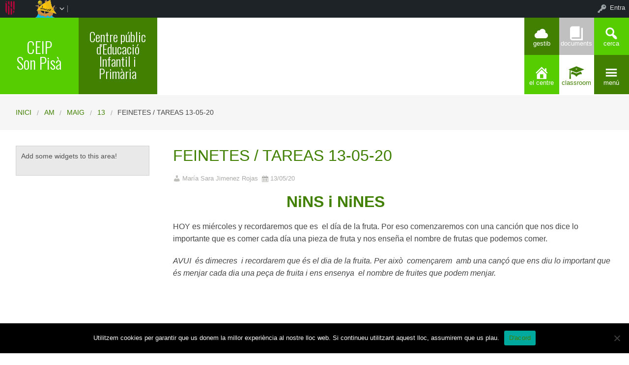

--- FILE ---
content_type: text/html; charset=UTF-8
request_url: https://ceipsonpisa.org/2020/05/13/feinetes-tareas-13-05-20/
body_size: 66741
content:


<!DOCTYPE html>
<!--[if lt IE 7]><html lang="ca" class="no-js lt-ie9 lt-ie8 lt-ie7"><![endif]-->
<!--[if ( IE 7 )&!( IEMobile )]><html lang="ca" class="no-js lt-ie9 lt-ie8"><![endif]-->
<!--[if ( IE 8 )&!( IEMobile )]><html lang="ca" class="no-js lt-ie9"><![endif]-->
<!--[if gt IE 8]><!--> <html lang="ca" class="no-js"><!--<![endif]-->

<head>

    <!-- Add common styles to all themes -->
    <style>

    /* ESTILS WIDGET CALENDAR */
    .widget .simcal-events-dots b{
        color: #418000 !important;
    }

    .widget .simcal-today > div > span.simcal-day-label.simcal-day-number{
        border: 2px solid #418000 !important;
    }
    /* FI ESTILS WIDGET CALENDAR */
</style>
    <style>
    .box-title{
        background-color:#55CD00    }
    .box-description{
        background-color:#418000    }
    #icon-11, #icon-23{
        background-color:#418000    }
    #icon-21, #icon-13{
        background-color:#55CD00    }
    button#icon-22 {
        color:#418000 !important;
    }
    /** 2015.11.13 @nacho: Display correct color for arrows on SideMenuWalker Menu**/
    h1, h2, h3, h4, h5, h6, a, .dropDown.dashicons {
        color: #418000  !important;
	
    }
    #menu-panel {
            border-bottom: 2px solid #418000    }

    .entry-comments,
    .entry-categories>a,
    .entry-tags >a {
        color: #418000  !important;
    }
    .entry-comments:before,
    .entry-categories:before,
    .entry-tags:before{
            color: #418000     }
    .menu-link, .sub-menu-link {
            color: #418000 !important;
    }
    .gce-today span.gce-day-number{
        border: 3px solid #418000!important;
    }
    .gce-widget-grid .gce-calendar th abbr,
    .simcal-week-day {
        color: #418000    }
    .button {
        color: #55CD00 !important;
    }
    .button:hover {
        background-color:#55CD00 !important;
        color:white !important;
    }

    #footer {
        background-color: #418000    }
   
    @media screen and (max-width: 48.063em) {
        #icon-email{
            background-color:#418000;
            opacity: 1;
        }
        #icon-maps{
           background-color:#418000;
            opacity: 0.8;
        }
        #icon-phone{
           background-color:#418000;
            opacity: 0.5;
        }
        #icon-11{
            background-color:#418000;
            opacity: 0.8;
        }
        #icon-12{
           background-color:#418000 !important;
            opacity: 0.5;
        }
        #icon-13{
           background-color:#418000;
            opacity: 1;
        }
        #icon-21{
            background-color:#418000 !important;
            opacity: 0.5;
        }
        #icon-22{
           background-color:#418000 !important;
           opacity: 1;
        }
        button#icon-22{
            color:white !important;
        }
        #icon-23{
           background-color:#418000;
            opacity: 0.8;
        }
    }

        
</style>

    <link href='https://fonts.googleapis.com/css?family=Oswald:400,300' rel='stylesheet' type='text/css'>
    <link href="https://maxcdn.bootstrapcdn.com/font-awesome/4.3.0/css/font-awesome.min.css" rel="stylesheet">

    <style>
#wpadminbar #wp-admin-bar-wccp_free_top_button .ab-icon:before {
	content: "\f160";
	color: #02CA02;
	top: 3px;
}
#wpadminbar #wp-admin-bar-wccp_free_top_button .ab-icon {
	transform: rotate(45deg);
}
</style>
<meta name='robots' content='max-image-preview:large' />
    <meta charset="UTF-8"/>
    <title>FEINETES  /  TAREAS 13-05-20 | CEIP Son Pisà</title>

    <!-- google chrome frame for ie -->
    <meta http-equiv="X-UA-Compatible" content="IE=edge,chrome=1">

    <!-- mobile meta -->
    <meta name="HandheldFriendly" content="True">
    <meta name="MobileOptimized" content="320">
    <meta name="viewport" content="width=device-width, initial-scale=1.0"/>

        <link rel="shortcut icon" href="http://redols.caib.es/c07013401/wp-content/uploads/sites/103/2019/11/logo10renombrada.jpg">
    <link rel="pingback" href="https://ceipsonpisa.org/xmlrpc.php">

    <link rel='dns-prefetch' href='//static.addtoany.com' />
<link rel='dns-prefetch' href='//cdn.datatables.net' />
<link rel='dns-prefetch' href='//s.w.org' />
<link rel="alternate" type="application/rss+xml" title="CEIP Son Pisà &raquo; canal d&#039;informació" href="https://ceipsonpisa.org/feed/" />
<link rel="alternate" type="application/rss+xml" title="CEIP Son Pisà &raquo; Canal dels comentaris" href="https://ceipsonpisa.org/comments/feed/" />
<link rel="alternate" type="application/rss+xml" title="CEIP Son Pisà &raquo; FEINETES  /  TAREAS 13-05-20 Canal dels comentaris" href="https://ceipsonpisa.org/2020/05/13/feinetes-tareas-13-05-20/feed/" />
		<script type="text/javascript">
			window._wpemojiSettings = {"baseUrl":"https:\/\/s.w.org\/images\/core\/emoji\/13.1.0\/72x72\/","ext":".png","svgUrl":"https:\/\/s.w.org\/images\/core\/emoji\/13.1.0\/svg\/","svgExt":".svg","source":{"concatemoji":"https:\/\/ceipsonpisa.org\/wp-includes\/js\/wp-emoji-release.min.js"}};
			!function(e,a,t){var n,r,o,i=a.createElement("canvas"),p=i.getContext&&i.getContext("2d");function s(e,t){var a=String.fromCharCode;p.clearRect(0,0,i.width,i.height),p.fillText(a.apply(this,e),0,0);e=i.toDataURL();return p.clearRect(0,0,i.width,i.height),p.fillText(a.apply(this,t),0,0),e===i.toDataURL()}function c(e){var t=a.createElement("script");t.src=e,t.defer=t.type="text/javascript",a.getElementsByTagName("head")[0].appendChild(t)}for(o=Array("flag","emoji"),t.supports={everything:!0,everythingExceptFlag:!0},r=0;r<o.length;r++)t.supports[o[r]]=function(e){if(!p||!p.fillText)return!1;switch(p.textBaseline="top",p.font="600 32px Arial",e){case"flag":return s([127987,65039,8205,9895,65039],[127987,65039,8203,9895,65039])?!1:!s([55356,56826,55356,56819],[55356,56826,8203,55356,56819])&&!s([55356,57332,56128,56423,56128,56418,56128,56421,56128,56430,56128,56423,56128,56447],[55356,57332,8203,56128,56423,8203,56128,56418,8203,56128,56421,8203,56128,56430,8203,56128,56423,8203,56128,56447]);case"emoji":return!s([10084,65039,8205,55357,56613],[10084,65039,8203,55357,56613])}return!1}(o[r]),t.supports.everything=t.supports.everything&&t.supports[o[r]],"flag"!==o[r]&&(t.supports.everythingExceptFlag=t.supports.everythingExceptFlag&&t.supports[o[r]]);t.supports.everythingExceptFlag=t.supports.everythingExceptFlag&&!t.supports.flag,t.DOMReady=!1,t.readyCallback=function(){t.DOMReady=!0},t.supports.everything||(n=function(){t.readyCallback()},a.addEventListener?(a.addEventListener("DOMContentLoaded",n,!1),e.addEventListener("load",n,!1)):(e.attachEvent("onload",n),a.attachEvent("onreadystatechange",function(){"complete"===a.readyState&&t.readyCallback()})),(n=t.source||{}).concatemoji?c(n.concatemoji):n.wpemoji&&n.twemoji&&(c(n.twemoji),c(n.wpemoji)))}(window,document,window._wpemojiSettings);
		</script>
		<style type="text/css">
img.wp-smiley,
img.emoji {
	display: inline !important;
	border: none !important;
	box-shadow: none !important;
	height: 1em !important;
	width: 1em !important;
	margin: 0 .07em !important;
	vertical-align: -0.1em !important;
	background: none !important;
	padding: 0 !important;
}
</style>
	<link rel='stylesheet' id='common-functions-css'  href='https://ceipsonpisa.org/wp-content/mu-plugins/common/styles/common-functions.css' type='text/css' media='all' />
<link rel='stylesheet' id='cnss_font_awesome_css-css'  href='https://ceipsonpisa.org/wp-content/plugins/easy-social-icons/css/font-awesome/css/all.min.css' type='text/css' media='all' />
<link rel='stylesheet' id='cnss_font_awesome_v4_shims-css'  href='https://ceipsonpisa.org/wp-content/plugins/easy-social-icons/css/font-awesome/css/v4-shims.min.css' type='text/css' media='all' />
<link rel='stylesheet' id='cnss_css-css'  href='https://ceipsonpisa.org/wp-content/plugins/easy-social-icons/css/cnss.css' type='text/css' media='all' />
<link rel='stylesheet' id='dashicons-css'  href='https://ceipsonpisa.org/wp-includes/css/dashicons.min.css' type='text/css' media='all' />
<link rel='stylesheet' id='admin-bar-css'  href='https://ceipsonpisa.org/wp-includes/css/admin-bar.min.css' type='text/css' media='all' />
<link rel='stylesheet' id='normalize-css'  href='https://ceipsonpisa.org/wp-content/themes/reactor/library/css/normalize.css' type='text/css' media='all' />
<link rel='stylesheet' id='foundation-css'  href='https://ceipsonpisa.org/wp-content/themes/reactor/library/css/foundation.min.css' type='text/css' media='all' />
<link rel='stylesheet' id='reactor-css'  href='https://ceipsonpisa.org/wp-content/themes/reactor/library/css/reactor.css' type='text/css' media='all' />
<link rel='stylesheet' id='wp-block-library-css'  href='https://ceipsonpisa.org/wp-includes/css/dist/block-library/style.min.css' type='text/css' media='all' />
<link rel='stylesheet' id='bp-login-form-block-css'  href='https://ceipsonpisa.org/wp-content/plugins/buddypress/bp-core/css/blocks/login-form.min.css' type='text/css' media='all' />
<link rel='stylesheet' id='bp-member-block-css'  href='https://ceipsonpisa.org/wp-content/plugins/buddypress/bp-members/css/blocks/member.min.css' type='text/css' media='all' />
<link rel='stylesheet' id='bp-members-block-css'  href='https://ceipsonpisa.org/wp-content/plugins/buddypress/bp-members/css/blocks/members.min.css' type='text/css' media='all' />
<link rel='stylesheet' id='bp-dynamic-members-block-css'  href='https://ceipsonpisa.org/wp-content/plugins/buddypress/bp-members/css/blocks/dynamic-members.min.css' type='text/css' media='all' />
<link rel='stylesheet' id='bp-latest-activities-block-css'  href='https://ceipsonpisa.org/wp-content/plugins/buddypress/bp-activity/css/blocks/latest-activities.min.css' type='text/css' media='all' />
<link rel='stylesheet' id='bp-recent-posts-block-css'  href='https://ceipsonpisa.org/wp-content/plugins/buddypress/bp-blogs/css/blocks/recent-posts.min.css' type='text/css' media='all' />
<link rel='stylesheet' id='bp-friends-block-css'  href='https://ceipsonpisa.org/wp-content/plugins/buddypress/bp-friends/css/blocks/friends.min.css' type='text/css' media='all' />
<link rel='stylesheet' id='bp-group-block-css'  href='https://ceipsonpisa.org/wp-content/plugins/buddypress/bp-groups/css/blocks/group.min.css' type='text/css' media='all' />
<link rel='stylesheet' id='bp-groups-block-css'  href='https://ceipsonpisa.org/wp-content/plugins/buddypress/bp-groups/css/blocks/groups.min.css' type='text/css' media='all' />
<link rel='stylesheet' id='bp-dynamic-groups-block-css'  href='https://ceipsonpisa.org/wp-content/plugins/buddypress/bp-groups/css/blocks/dynamic-groups.min.css' type='text/css' media='all' />
<link rel='stylesheet' id='bp-sitewide-notices-block-css'  href='https://ceipsonpisa.org/wp-content/plugins/buddypress/bp-messages/css/blocks/sitewide-notices.min.css' type='text/css' media='all' />
<link rel='stylesheet' id='gutenberg-pdfjs-css'  href='https://ceipsonpisa.org/wp-content/plugins/pdfjs-viewer-shortcode/inc/../blocks/dist/style.css' type='text/css' media='all' />
<link rel='stylesheet' id='cookie-notice-front-css'  href='https://ceipsonpisa.org/wp-content/plugins/cookie-notice/css/front.min.css' type='text/css' media='all' />
<link rel='stylesheet' id='email-subscribers-css'  href='https://ceipsonpisa.org/wp-content/plugins/email-subscribers/lite/public/css/email-subscribers-public.css' type='text/css' media='all' />
<link rel='stylesheet' id='style-grup_classe-css'  href='https://ceipsonpisa.org/wp-content/plugins/grup-classe/css/grup_classe.css' type='text/css' media='all' />
<link rel='stylesheet' id='wsl-widget-css'  href='https://ceipsonpisa.org/wp-content/plugins/wordpress-social-login/assets/css/style.css' type='text/css' media='all' />
<link rel='stylesheet' id='bp-admin-bar-css'  href='https://ceipsonpisa.org/wp-content/plugins/buddypress/bp-core/css/admin-bar.min.css' type='text/css' media='all' />
<link rel='stylesheet' id='bp-legacy-css-css'  href='https://ceipsonpisa.org/wp-content/plugins/buddypress/bp-templates/bp-legacy/css/buddypress.min.css' type='text/css' media='screen' />
<link rel='stylesheet' id='widgetopts-styles-css'  href='https://ceipsonpisa.org/wp-content/plugins/widget-options/assets/css/widget-options.css' type='text/css' media='all' />
<link rel='stylesheet' id='parent-style-css'  href='https://ceipsonpisa.org/wp-content/themes/reactor/style.css' type='text/css' media='all' />
<link rel='stylesheet' id='child-style-css'  href='https://ceipsonpisa.org/wp-content/themes/reactor-primaria-1/style.css' type='text/css' media='all' />
<link rel='stylesheet' id='simcal-qtip-css'  href='https://ceipsonpisa.org/wp-content/plugins/google-calendar-events/assets/generated/vendor/jquery.qtip.min.css' type='text/css' media='all' />
<link rel='stylesheet' id='simcal-default-calendar-grid-css'  href='https://ceipsonpisa.org/wp-content/plugins/google-calendar-events/assets/generated/default-calendar-grid.min.css' type='text/css' media='all' />
<link rel='stylesheet' id='simcal-default-calendar-list-css'  href='https://ceipsonpisa.org/wp-content/plugins/google-calendar-events/assets/generated/default-calendar-list.min.css' type='text/css' media='all' />
<link rel='stylesheet' id='addtoany-css'  href='https://ceipsonpisa.org/wp-content/plugins/add-to-any/addtoany.min.css' type='text/css' media='all' />
<link rel='stylesheet' id='authorizer-public-css-css'  href='https://ceipsonpisa.org/wp-content/plugins/authorizer/css/authorizer-public.css' type='text/css' media='all' />
<!--[if lte IE 8]>
<link rel='stylesheet' id='ie8-style-css'  href='https://ceipsonpisa.org/wp-content/themes/reactor/library/css/ie8.css' type='text/css' media='all' />
<![endif]-->
<script type='text/javascript' src='https://ceipsonpisa.org/wp-includes/js/jquery/jquery.min.js' id='jquery-core-js'></script>
<script type='text/javascript' src='https://ceipsonpisa.org/wp-includes/js/jquery/jquery-migrate.min.js' id='jquery-migrate-js'></script>
<script type='text/javascript' src='https://ceipsonpisa.org/wp-content/plugins/easy-social-icons/js/cnss.js' id='cnss_js-js'></script>
<script type='text/javascript' id='addtoany-core-js-before'>
window.a2a_config=window.a2a_config||{};a2a_config.callbacks=[];a2a_config.overlays=[];a2a_config.templates={};a2a_localize = {
	Share: "Comparteix",
	Save: "Desa",
	Subscribe: "Subscriure's",
	Email: "Correu electrònic",
	Bookmark: "Preferit",
	ShowAll: "Mostra tots",
	ShowLess: "Mostra menys",
	FindServices: "Cerca servei(s)",
	FindAnyServiceToAddTo: "Troba instantàniament qualsevol servei per a afegir a",
	PoweredBy: "Potenciat per",
	ShareViaEmail: "Comparteix per correu electrònic",
	SubscribeViaEmail: "Subscriu-me per correu electrònic",
	BookmarkInYourBrowser: "Afegiu l'adreça d'interès al vostre navegador",
	BookmarkInstructions: "Premeu Ctrl+D o \u2318+D per afegir als preferits aquesta pàgina",
	AddToYourFavorites: "Afegiu als vostres favorits",
	SendFromWebOrProgram: "Envia des de qualsevol adreça o programa de correu electrònic",
	EmailProgram: "Programa de correu electrònic",
	More: "Més&#8230;",
	ThanksForSharing: "Gràcies per compartir!",
	ThanksForFollowing: "Gràcies per seguir!"
};
</script>
<script type='text/javascript' defer src='https://static.addtoany.com/menu/page.js' id='addtoany-core-js'></script>
<script type='text/javascript' defer src='https://ceipsonpisa.org/wp-content/plugins/add-to-any/addtoany.min.js' id='addtoany-jquery-js'></script>
<script type='text/javascript' id='cookie-notice-front-js-before'>
var cnArgs = {"ajaxUrl":"https:\/\/ceipsonpisa.org\/wp-admin\/admin-ajax.php","nonce":"a9aa544c76","hideEffect":"fade","position":"bottom","onScroll":false,"onScrollOffset":100,"onClick":false,"cookieName":"cookie_notice_accepted","cookieTime":2592000,"cookieTimeRejected":2592000,"globalCookie":false,"redirection":false,"cache":false,"revokeCookies":false,"revokeCookiesOpt":"automatic"};
</script>
<script type='text/javascript' src='https://ceipsonpisa.org/wp-content/plugins/cookie-notice/js/front.min.js' id='cookie-notice-front-js'></script>
<script type='text/javascript' id='bp-confirm-js-extra'>
/* <![CDATA[ */
var BP_Confirm = {"are_you_sure":"Esteu segurs?"};
/* ]]> */
</script>
<script type='text/javascript' src='https://ceipsonpisa.org/wp-content/plugins/buddypress/bp-core/js/confirm.min.js' id='bp-confirm-js'></script>
<script type='text/javascript' src='https://ceipsonpisa.org/wp-content/plugins/buddypress/bp-core/js/widget-members.min.js' id='bp-widget-members-js'></script>
<script type='text/javascript' src='https://ceipsonpisa.org/wp-content/plugins/buddypress/bp-core/js/jquery-query.min.js' id='bp-jquery-query-js'></script>
<script type='text/javascript' src='https://ceipsonpisa.org/wp-content/plugins/buddypress/bp-core/js/vendor/jquery-cookie.min.js' id='bp-jquery-cookie-js'></script>
<script type='text/javascript' src='https://ceipsonpisa.org/wp-content/plugins/buddypress/bp-core/js/vendor/jquery-scroll-to.min.js' id='bp-jquery-scroll-to-js'></script>
<script type='text/javascript' id='bp-legacy-js-js-extra'>
/* <![CDATA[ */
var BP_DTheme = {"accepted":"Acceptat","close":"Tanca","comments":"comentaris","leave_group_confirm":"Segur que voleu deixar aquest grup?","mark_as_fav":"Preferit","my_favs":"Els meus favorits","rejected":"Rebutjat","remove_fav":"Suprimeix els preferits","show_all":"Mostra-ho tot","show_all_comments":"Mostra tots els comentaris d'aquest fil","show_x_comments":"Mostra tots els comentaris (%d)","unsaved_changes":"El perfil t\u00e9 canvis sense desar. Si deixeu la p\u00e0gina, els canvis es perdran.","view":"Visualitza","store_filter_settings":""};
/* ]]> */
</script>
<script type='text/javascript' src='https://ceipsonpisa.org/wp-content/plugins/buddypress/bp-templates/bp-legacy/js/buddypress.min.js' id='bp-legacy-js-js'></script>
<script type='text/javascript' src='https://ceipsonpisa.org/wp-content/themes/reactor/library/js/vendor/custom.modernizr.js' id='modernizr-js-js'></script>
<script type='text/javascript' src='https://ceipsonpisa.org/wp-content/themes/reactor/library/js/xtec.js' id='xtec-js-js'></script>
<script type='text/javascript' id='auth_public_scripts-js-extra'>
/* <![CDATA[ */
var auth = {"wpLoginUrl":"https:\/\/ceipsonpisa.org\/wp-login.php?redirect_to=%2F2020%2F05%2F13%2Ffeinetes-tareas-13-05-20%2F","publicWarning":"","anonymousNotice":"Notice: You are browsing this site anonymously, and only have access to a portion of its content.","logIn":"Log In"};
/* ]]> */
</script>
<script type='text/javascript' src='https://ceipsonpisa.org/wp-content/plugins/authorizer/js/authorizer-public.js' id='auth_public_scripts-js'></script>
<link rel="https://api.w.org/" href="https://ceipsonpisa.org/wp-json/" /><link rel="alternate" type="application/json" href="https://ceipsonpisa.org/wp-json/wp/v2/posts/7144" /><link rel="canonical" href="https://ceipsonpisa.org/2020/05/13/feinetes-tareas-13-05-20/" />
<link rel='shortlink' href='https://ceipsonpisa.org/?p=7144' />
<link rel="alternate" type="application/json+oembed" href="https://ceipsonpisa.org/wp-json/oembed/1.0/embed?url=https%3A%2F%2Fceipsonpisa.org%2F2020%2F05%2F13%2Ffeinetes-tareas-13-05-20%2F" />
<link rel="alternate" type="text/xml+oembed" href="https://ceipsonpisa.org/wp-json/oembed/1.0/embed?url=https%3A%2F%2Fceipsonpisa.org%2F2020%2F05%2F13%2Ffeinetes-tareas-13-05-20%2F&#038;format=xml" />
		<script type="text/javascript">
			var StrCPVisits_page_data = {
				'abort' : 'false',
				'title' : 'FEINETES / TAREAS 13-05-20',
			};
		</script>
		<script type="text/javascript">
           var ajaxurl = "https://ceipsonpisa.org/wp-admin/admin-ajax.php";
         </script><script id="wpcp_disable_selection" type="text/javascript">
var image_save_msg='You are not allowed to save images!';
	var no_menu_msg='Context Menu disabled!';
	var smessage = "Content is protected !!";

function disableEnterKey(e)
{
	var elemtype = e.target.tagName;
	
	elemtype = elemtype.toUpperCase();
	
	if (elemtype == "TEXT" || elemtype == "TEXTAREA" || elemtype == "INPUT" || elemtype == "PASSWORD" || elemtype == "SELECT" || elemtype == "OPTION" || elemtype == "EMBED")
	{
		elemtype = 'TEXT';
	}
	
	if (e.ctrlKey){
     var key;
     if(window.event)
          key = window.event.keyCode;     //IE
     else
          key = e.which;     //firefox (97)
    //if (key != 17) alert(key);
     if (elemtype!= 'TEXT' && (key == 97 || key == 65 || key == 67 || key == 99 || key == 88 || key == 120 || key == 26 || key == 85  || key == 86 || key == 83 || key == 43 || key == 73))
     {
		if(wccp_free_iscontenteditable(e)) return true;
		show_wpcp_message('You are not allowed to copy content or view source');
		return false;
     }else
     	return true;
     }
}


/*For contenteditable tags*/
function wccp_free_iscontenteditable(e)
{
	var e = e || window.event; // also there is no e.target property in IE. instead IE uses window.event.srcElement
  	
	var target = e.target || e.srcElement;

	var elemtype = e.target.nodeName;
	
	elemtype = elemtype.toUpperCase();
	
	var iscontenteditable = "false";
		
	if(typeof target.getAttribute!="undefined" ) iscontenteditable = target.getAttribute("contenteditable"); // Return true or false as string
	
	var iscontenteditable2 = false;
	
	if(typeof target.isContentEditable!="undefined" ) iscontenteditable2 = target.isContentEditable; // Return true or false as boolean

	if(target.parentElement.isContentEditable) iscontenteditable2 = true;
	
	if (iscontenteditable == "true" || iscontenteditable2 == true)
	{
		if(typeof target.style!="undefined" ) target.style.cursor = "text";
		
		return true;
	}
}

////////////////////////////////////
function disable_copy(e)
{	
	var e = e || window.event; // also there is no e.target property in IE. instead IE uses window.event.srcElement
	
	var elemtype = e.target.tagName;
	
	elemtype = elemtype.toUpperCase();
	
	if (elemtype == "TEXT" || elemtype == "TEXTAREA" || elemtype == "INPUT" || elemtype == "PASSWORD" || elemtype == "SELECT" || elemtype == "OPTION" || elemtype == "EMBED")
	{
		elemtype = 'TEXT';
	}
	
	if(wccp_free_iscontenteditable(e)) return true;
	
	var isSafari = /Safari/.test(navigator.userAgent) && /Apple Computer/.test(navigator.vendor);
	
	var checker_IMG = '';
	if (elemtype == "IMG" && checker_IMG == 'checked' && e.detail >= 2) {show_wpcp_message(alertMsg_IMG);return false;}
	if (elemtype != "TEXT")
	{
		if (smessage !== "" && e.detail == 2)
			show_wpcp_message(smessage);
		
		if (isSafari)
			return true;
		else
			return false;
	}	
}

//////////////////////////////////////////
function disable_copy_ie()
{
	var e = e || window.event;
	var elemtype = window.event.srcElement.nodeName;
	elemtype = elemtype.toUpperCase();
	if(wccp_free_iscontenteditable(e)) return true;
	if (elemtype == "IMG") {show_wpcp_message(alertMsg_IMG);return false;}
	if (elemtype != "TEXT" && elemtype != "TEXTAREA" && elemtype != "INPUT" && elemtype != "PASSWORD" && elemtype != "SELECT" && elemtype != "OPTION" && elemtype != "EMBED")
	{
		return false;
	}
}	
function reEnable()
{
	return true;
}
document.onkeydown = disableEnterKey;
document.onselectstart = disable_copy_ie;
if(navigator.userAgent.indexOf('MSIE')==-1)
{
	document.onmousedown = disable_copy;
	document.onclick = reEnable;
}
function disableSelection(target)
{
    //For IE This code will work
    if (typeof target.onselectstart!="undefined")
    target.onselectstart = disable_copy_ie;
    
    //For Firefox This code will work
    else if (typeof target.style.MozUserSelect!="undefined")
    {target.style.MozUserSelect="none";}
    
    //All other  (ie: Opera) This code will work
    else
    target.onmousedown=function(){return false}
    target.style.cursor = "default";
}
//Calling the JS function directly just after body load
window.onload = function(){disableSelection(document.body);};

//////////////////special for safari Start////////////////
var onlongtouch;
var timer;
var touchduration = 1000; //length of time we want the user to touch before we do something

var elemtype = "";
function touchstart(e) {
	var e = e || window.event;
  // also there is no e.target property in IE.
  // instead IE uses window.event.srcElement
  	var target = e.target || e.srcElement;
	
	elemtype = window.event.srcElement.nodeName;
	
	elemtype = elemtype.toUpperCase();
	
	if(!wccp_pro_is_passive()) e.preventDefault();
	if (!timer) {
		timer = setTimeout(onlongtouch, touchduration);
	}
}

function touchend() {
    //stops short touches from firing the event
    if (timer) {
        clearTimeout(timer);
        timer = null;
    }
	onlongtouch();
}

onlongtouch = function(e) { //this will clear the current selection if anything selected
	
	if (elemtype != "TEXT" && elemtype != "TEXTAREA" && elemtype != "INPUT" && elemtype != "PASSWORD" && elemtype != "SELECT" && elemtype != "EMBED" && elemtype != "OPTION")	
	{
		if (window.getSelection) {
			if (window.getSelection().empty) {  // Chrome
			window.getSelection().empty();
			} else if (window.getSelection().removeAllRanges) {  // Firefox
			window.getSelection().removeAllRanges();
			}
		} else if (document.selection) {  // IE?
			document.selection.empty();
		}
		return false;
	}
};

document.addEventListener("DOMContentLoaded", function(event) { 
    window.addEventListener("touchstart", touchstart, false);
    window.addEventListener("touchend", touchend, false);
});

function wccp_pro_is_passive() {

  var cold = false,
  hike = function() {};

  try {
	  const object1 = {};
  var aid = Object.defineProperty(object1, 'passive', {
  get() {cold = true}
  });
  window.addEventListener('test', hike, aid);
  window.removeEventListener('test', hike, aid);
  } catch (e) {}

  return cold;
}
/*special for safari End*/
</script>
<script id="wpcp_disable_Right_Click" type="text/javascript">
document.ondragstart = function() { return false;}
	function nocontext(e) {
	   return false;
	}
	document.oncontextmenu = nocontext;
</script>
<style>
.unselectable
{
-moz-user-select:none;
-webkit-user-select:none;
cursor: default;
}
html
{
-webkit-touch-callout: none;
-webkit-user-select: none;
-khtml-user-select: none;
-moz-user-select: none;
-ms-user-select: none;
user-select: none;
-webkit-tap-highlight-color: rgba(0,0,0,0);
}
</style>
<script id="wpcp_css_disable_selection" type="text/javascript">
var e = document.getElementsByTagName('body')[0];
if(e)
{
	e.setAttribute('unselectable',"on");
}
</script>

	<script type="text/javascript">var ajaxurl = 'https://ceipsonpisa.org/wp-admin/admin-ajax.php';</script>

<style type="text/css">
		ul.cnss-social-icon li.cn-fa-icon a:hover{opacity: 0.7!important;color:#ffffff!important;}
		</style><style type="text/css" media="print">#wpadminbar { display:none; }</style>
	<style type="text/css" media="screen">
	html { margin-top: 32px !important; }
	* html body { margin-top: 32px !important; }
	@media screen and ( max-width: 782px ) {
		html { margin-top: 46px !important; }
		* html body { margin-top: 46px !important; }
	}
</style>
	
</head>

<body class="bp-legacy post-template-default single single-post postid-7144 single-format-standard admin-bar no-customize-support cookies-not-set unselectable elementor-default elementor-kit-11349 no-js">
        <div id="page" class="hfeed site">
            
        <header id="header" class="site-header" role="banner">
            <div class="row">
                <div class="large-12 small-12 columns">
                    
                    
    <!-- Caixa amb el nom del centre -->
    <div class="hide-for-small large-3 columns">
        <div class="row">
            <div class="box-title large-6 columns">
                <div class="box-content">
                    <div>
                        <a style="font-size:2.5vw"
                           href="https://ceipsonpisa.org">
                            CEIP <br />
Son Pisà                        </a>
                    </div>
                </div>
            </div>
            <!-- Caixa amb la descripció del centre -->
            <div class="box-description large-6 columns">
                <div class="box-content">
                    <div>
                                                    <span style="font-size:2vw">
                        Centre públic d&#039;Educació Infantil i Primària                        </span>
                                            </div>
                </div>
            </div>
        </div>
    </div>

    <div class="box-image hide-for-small large-7 columns">
        <!-- Imatge/Carrusel -->
                        <div class='box-content'>
                    <div class='CoverImage FlexEmbed FlexEmbed--3by1'
                         style="background-image:url(http://ceipsonpisa.org/wp-content/uploads/sites/103/2020/08/logo-ceip-son-pisa.png)">
                    </div>
                </div>
                    </div>

    <!-- Logo i nom per mobils -->
    <div class="small-12 columns box-titlemobile show-for-small">
        <div class="box-titlemobile-inner row">
            <div class="box-titlemobile-logo">
                <img src="http://redols.caib.es/c07013401/wp-content/uploads/sites/103/2019/11/logo10renombrada.jpg">
            </div>
            <div class="box-titlemobile-schoolName">
                <a href="https://ceipsonpisa.org">
                    <span>CEIP Son Pisà</span>
                </a><br>
                                <span id="schoolCity">Palma de Mallorca</span>
            </div>
        </div>
    </div>

    <!-- Graella d'icones -->
    <div id="box-grid" class="box-grid large-2 small-12 columns">
        <div class="box-content-grid row icon-box">
            <div class="topicons large-4 small-4 columns show-for-small">
                                    <button id="icon-email" onclick="window.location.href='mailto:ceipsonpisa@educaib.eu'" class="dashicons dashicons-email">
                                    <span class="text_icon">Correu</span>
                </button>
            </div>

            <div class="topicons large-4 small-4 columns show-for-small">
                                        <button id="icon-maps" title="Mapa" onclick="window.open('https://goo.gl/maps/Rmj2LjHBGwVihsebA','_blank')" class="dashicons dashicons-location-alt">
                                        <span class="text_icon">Mapa</span>
                </button>
            </div>

            <div class="topicons large-4 small-4 columns show-for-small">
                <button id="icon-phone" title="Trucar" onclick="window.location.href='tel:971 73 05 22'" class="dashicons dashicons-phone">
                    <span class="text_icon">971 73 05 22</span>
                </button>
            </div>

            <div class="topicons small-4 large-4 columns"><button id="icon-11" title="Gestib" onclick="window.open('https://www3.caib.es/xestib/', '_blank')" class="dashicons dashicons-cloud" _blank><span style="font-size: 1vw;" class="text_icon">Gestib</span></button></div><div class="topicons small-4 large-4 columns"><button id="icon-12" title="Documents" onclick="window.open('https://ceipsonpisa.org/el-centre/documents-institucionals/', '_self')" class="dashicons dashicons-book" _self><span style="font-size: 1vw;" class="text_icon">Documents</span></button></div>
            <div class="topicons small-4 large-4 columns">
                <button id="icon-13" class="dashicons dashicons-search" title="CERCA" onclick="cerca_toggle();">
                    <span class="text_icon">cerca</span>
                </button>
            </div>

            <div id="search-panel" class="small-12 large-12 columns">
                <form role="search" method="get" class="search-form" action="https://ceipsonpisa.org">
                    <input type="search" class="search-field" placeholder="Cerca i pulsa enter…" value="" name="s" title="Cerca:">
                    <input type="submit" style="position: absolute; left: -9999px; width: 1px; height: 1px;">
                </form>
            </div>

            <div class="topicons small-4 large-4 columns"><button id="icon-21" title="El centre" onclick="window.open('https://ceipsonpisa.org/el-centre/dades-del-centre/', '_self')" class="dashicons dashicons-admin-home" _self><span style="font-size: 1vw;" class="text_icon">El centre</span></button></div><div class="topicons small-4 large-4 columns"><button id="icon-22" title="Classroom" onclick="window.open('https://classroom.google.com', '_blank')" class="dashicons dashicons-welcome-learn-more" _blank><span style="font-size: 1vw;" class="text_icon">Classroom</span></button></div>
            <div class="topicons small-4 large-4 columns">
                <button id="icon-23" class="dashicons dashicons-menu"
                   title="MENU"
                   onclick="menu_toggle();">
                   <span class="text_icon">menú</span>
                </button>
            </div>
        </div>
    </div>

                    
                </div><!-- .columns -->
            </div><!-- .row -->
        </header><!-- #header -->
        
                
        <div id="main" class="wrapper">

	<div id="primary" class="site-content">
    
    	<div id='menu-panel' class='large-12'><ul id="menu-menu-principal" class="menu-principal"><li id="nav-menu-item-551" class="main-menu-item  menu-item-even menu-item-depth-0 menu-item menu-item-type-custom menu-item-object-custom"><a href="http://redols.caib.es/c07013401" class="menu-link main-menu-link">Inici</a></li>
<li id="nav-menu-item-552" class="main-menu-item  menu-item-even menu-item-depth-0 menu-item menu-item-type-post_type menu-item-object-page"><a href="https://ceipsonpisa.org/el-centre/" class="menu-link main-menu-link">El centre</a></li>
<li id="nav-menu-item-12762" class="main-menu-item  menu-item-even menu-item-depth-0 menu-item menu-item-type-post_type menu-item-object-page"><a href="https://ceipsonpisa.org/secretaria-2/" class="menu-link main-menu-link">Secretaria</a></li>
<li id="nav-menu-item-557" class="main-menu-item  menu-item-even menu-item-depth-0 menu-item menu-item-type-post_type menu-item-object-page menu-item-has-children"><a href="https://ceipsonpisa.org/families/" class="menu-link main-menu-link">Famílies</a>
<ul class="sub-menu menu-odd  menu-depth-1">
	<li id="nav-menu-item-15181" class="sub-menu-item  menu-item-odd menu-item-depth-1 menu-item menu-item-type-post_type menu-item-object-post"><a href="https://ceipsonpisa.org/2025/10/27/calendari-escolar-2025-26-2/" class="menu-link sub-menu-link">Calendari escolar 2025-26</a></li>
	<li id="nav-menu-item-15170" class="sub-menu-item  menu-item-odd menu-item-depth-1 menu-item menu-item-type-post_type menu-item-object-page"><a href="https://ceipsonpisa.org/escoleta/" class="menu-link sub-menu-link">Escoleta</a></li>
	<li id="nav-menu-item-13935" class="sub-menu-item  menu-item-odd menu-item-depth-1 menu-item menu-item-type-custom menu-item-object-custom"><a href="https://ceipsonpisa.org/2025/06/24/llibres-i-materials-2025-26/" class="menu-link sub-menu-link">Llibres i material 2025-26</a></li>
	<li id="nav-menu-item-13937" class="sub-menu-item  menu-item-odd menu-item-depth-1 menu-item menu-item-type-custom menu-item-object-custom"><a href="https://ceipsonpisa.org/2023/06/12/programa-de-reutilitzacio-llibres-2023-24/" class="menu-link sub-menu-link">Reutilització llibres 2024-25</a></li>
	<li id="nav-menu-item-13961" class="sub-menu-item  menu-item-odd menu-item-depth-1 menu-item menu-item-type-post_type menu-item-object-page"><a href="https://ceipsonpisa.org/families/ser-veis/" class="menu-link sub-menu-link">Serveis</a></li>
	<li id="nav-menu-item-11287" class="sub-menu-item  menu-item-odd menu-item-depth-1 menu-item menu-item-type-taxonomy menu-item-object-category"><a href="https://ceipsonpisa.org/category/gestib-families/" class="menu-link sub-menu-link">Gestib families</a></li>
	<li id="nav-menu-item-10457" class="sub-menu-item  menu-item-odd menu-item-depth-1 menu-item menu-item-type-post_type menu-item-object-post"><a href="https://ceipsonpisa.org/2020/09/15/oferta-educativa/" class="menu-link sub-menu-link">Oferta educativa</a></li>
</ul>
</li>
<li id="nav-menu-item-13624" class="main-menu-item  menu-item-even menu-item-depth-0 menu-item menu-item-type-post_type menu-item-object-page"><a href="https://ceipsonpisa.org/espai-alumnat/" class="menu-link main-menu-link">Espai alumnat</a></li>
<li id="nav-menu-item-839" class="main-menu-item  menu-item-even menu-item-depth-0 menu-item menu-item-type-post_type menu-item-object-page"><a href="https://ceipsonpisa.org/projectes/" class="menu-link main-menu-link">Projectes</a></li>
<li id="nav-menu-item-12822" class="main-menu-item  menu-item-even menu-item-depth-0 menu-item menu-item-type-post_type menu-item-object-page"><a href="https://ceipsonpisa.org/espai-docent/" class="menu-link main-menu-link">Espai Docent</a></li>
</ul></div>
		<ul class="breadcrumb-trail breadcrumbs"><li class="trail-begin"><a href="https://ceipsonpisa.org" title="CEIP Son Pisà" rel="home">Inici</a></li>
			 <a href="https://ceipsonpisa.org/2020/" title="2020">AM</a>
			 <a href="https://ceipsonpisa.org/2020/05/" title="maig 2020">maig</a>
			 <a href="https://ceipsonpisa.org/2020/05/13/" title="maig 13, 2020">13</a>
			 <li class="trail-end">FEINETES  /  TAREAS 13-05-20</li>
		</ul>    
        <div id="content" role="main">
        	<div class="row">

                <div class="large-9 small-12 push-3 columns">
                
                                
					                    
                                            
					
	<article id="post-7144" class="post-7144 post type-post status-publish format-standard hentry category-4-anys-a category-4-anys-b single">
        <div class="entry-body">

            <header class="entry-header">
            	                    <h1 class="entry-title">FEINETES  /  TAREAS 13-05-20</h1>
<span class='entry-author'><a href='https://ceipsonpisa.org/author/x42995803/'>María Sara Jimenez Rojas</a></span><span class="entry-date">13/05/20&nbsp;&nbsp;</span>            </header><!-- .entry-header -->

                        <div class="entry-content">
                


<h1><img loading="lazy" class="alignnone  wp-image-7152" src="http://ceipsonpisa.org/wp-content/uploads/sites/103/2020/05/unnamed.gif" alt="" width="222" height="147" /> <strong>NiNS i NiNES</strong></h1>
<p>HOY es miércoles y recordaremos que es  el día de la fruta. Por eso comenzaremos con una canción que nos dice lo importante que es comer cada día una pieza de fruta y nos enseña el nombre de frutas que podemos comer.</p>
<p><em>AVUI  és dimecres  i recordarem que és el dia de la fruita. Per això  començarem  amb una cançó que ens diu lo important que és menjar cada dia una peça de fruita i ens ensenya  el nombre de fruites que podem menjar.</em></p>
<p><iframe loading="lazy" width="500" height="375" src="https://www.youtube.com/embed/g-jCX5biUtw?feature=oembed" frameborder="0" allow="accelerometer; autoplay; encrypted-media; gyroscope; picture-in-picture" allowfullscreen></iframe></p>
<p>&#8211; PIDE a tus papás una bolsa y  permiso para coger 6 frutas diferentes que haya en la cocina. Si no tienes tantas diferentes, debes repetir la que quieras de manera que tengas en la bolsa un total de 6 frutas.</p>
<p><em>-DEMANA als teus papàs una bossa i permís per a agafar 6 fruites diferents que hi hagi a la cuina. Si no tens tantes diferents, has de repetir la que vulguis de manera que tenguis a la bossa un total de 6 fruites.</em></p>
<p>-LUEGO en un folio tienes que dibujar todas las que has cogido y colorearlas igual.</p>
<p><em>&#8211; DESPRÉS a un full has de dibuixar totes les que has agafat i pintar-les igual.</em></p>
<p>-PIDE a tus papás que te escriban el nombre de las frutas (CON LETRAS MAYÚSCULAS) y tú debes copiar su nombre debajo de la fruta que has dibujado. Cuando acabes tienes que tener 6 frutas dibujadas y 6 nombres escritos, aunque se repitan ( en el caso de haber repetido una fruta.</p>
<p><em>&#8211; DEMANA als teus papàs que t’escriguin el nom de les fruites  ( AMB LLETRES MAJÚSCULES) i tu has de copiar el seu nom davall de la fruita que has dibuixat. Quan acabis has de  tenir 6 fruites dibuixades i 6 noms escrits, encara que es repeteixin ( en el cas d’haver repetit una fruita).</em></p>
<p> </p>
<p><strong><span style="color: #ff0000">ADIVINANZAS / <em> ENDEVINALLES</em></span></strong></p>
<p>AHORA  te toca jugar a las adivinanzas y hoy serán de frutas. Has de estar muy atento para poder saber el nombre de la fruta.</p>
<p><em>ARA et toca jugar a les endevinalles i avui seran de fruites. Has d&#8217;estar molt atent per poder saber el nom de la fruita.</em></p>
<p><iframe loading="lazy" width="500" height="281" src="https://www.youtube.com/embed/aAAbszXpexQ?feature=oembed" frameborder="0" allow="accelerometer; autoplay; encrypted-media; gyroscope; picture-in-picture" allowfullscreen></iframe></p>
<p>Si quieres seguir adivinando otras frutas clica en la palabra lila de abajo. / Si vols seguir endevinar altres fruites clica a la paraula lila d&#8217;abaix.</p>
<h3 style="text-align: center">  <a href="https://www.youtube.com/watch?v=owiC_XbDx-Q">ADIVINANZAS</a></h3>
<p> </p>
<p><strong><span style="color: #ff0000">PLÁSTICA CON FRUTAS  /<em> PLÀSTICA AMB FRUITES.</em></span></strong></p>
<p><span style="color: #000000">HOY vamos ha dibujar utilizando frutas. Será especial porque la obra que hagas te servirá para que tú y toda tu  familia la podáis comer de postre. Es muy importante que antes de empezar tu dibujo, te laves muy bien las manos porque luego os comeréis el dibujo.</span></p>
<p><em>AVUI anem a dibuixar utilitzant fruites. Serà especial  perquè l’obra que facis te servirà per a que tu i tota la teva família la podeu menjar com a postres. És molt important que abans de començar el teu dibuix, et rentis molt bé les mans perquè després vos menjareu el dibuix.</em></p>
<p>Tienes varias fotos para ver modelos diferentes y poder elegir lo que quieres hacer. Las frutas las podrás variar según las que tengas en casa.</p>
<p><em>Tens vàries fotos per veure models diferents i poder elegir el que vulguis fer . Les fruites les podràs variar segons les que tenguis a casa.</em></p>
<p><img loading="lazy" class="alignnone  wp-image-7161" src="http://ceipsonpisa.org/wp-content/uploads/sites/103/2020/05/cuc-rem-copia.jpg" alt="" width="220" height="223" srcset="https://ceipsonpisa.org/wp-content/uploads/sites/103/2020/05/cuc-rem-copia.jpg 600w, https://ceipsonpisa.org/wp-content/uploads/sites/103/2020/05/cuc-rem-copia-296x300.jpg 296w" sizes="(max-width: 220px) 100vw, 220px" /><img loading="lazy" class="alignnone  wp-image-7162" src="http://ceipsonpisa.org/wp-content/uploads/sites/103/2020/05/mariposa-uva.jpg" alt="" width="219" height="200" srcset="https://ceipsonpisa.org/wp-content/uploads/sites/103/2020/05/mariposa-uva.jpg 564w, https://ceipsonpisa.org/wp-content/uploads/sites/103/2020/05/mariposa-uva-300x274.jpg 300w" sizes="(max-width: 219px) 100vw, 219px" /><img loading="lazy" class="alignnone  wp-image-7167" src="http://ceipsonpisa.org/wp-content/uploads/sites/103/2020/05/araña-manzana.jpg" alt="" width="209" height="209" srcset="https://ceipsonpisa.org/wp-content/uploads/sites/103/2020/05/araña-manzana.jpg 500w, https://ceipsonpisa.org/wp-content/uploads/sites/103/2020/05/araña-manzana-150x150.jpg 150w, https://ceipsonpisa.org/wp-content/uploads/sites/103/2020/05/araña-manzana-300x300.jpg 300w" sizes="(max-width: 209px) 100vw, 209px" /></p>
<p><img loading="lazy" class="alignnone  wp-image-7163" src="http://ceipsonpisa.org/wp-content/uploads/sites/103/2020/05/avión-uva-platano.jpg" alt="" width="229" height="208" /> <img loading="lazy" class="alignnone  wp-image-7164" src="http://ceipsonpisa.org/wp-content/uploads/sites/103/2020/05/palmera-plátano.jpg" alt="" width="174" height="232" srcset="https://ceipsonpisa.org/wp-content/uploads/sites/103/2020/05/palmera-plátano.jpg 240w, https://ceipsonpisa.org/wp-content/uploads/sites/103/2020/05/palmera-plátano-225x300.jpg 225w" sizes="(max-width: 174px) 100vw, 174px" /><img loading="lazy" class="alignnone  wp-image-7165" src="http://ceipsonpisa.org/wp-content/uploads/sites/103/2020/05/coche-platano.jpg" alt="" width="249" height="179" srcset="https://ceipsonpisa.org/wp-content/uploads/sites/103/2020/05/coche-platano.jpg 432w, https://ceipsonpisa.org/wp-content/uploads/sites/103/2020/05/coche-platano-300x216.jpg 300w" sizes="(max-width: 249px) 100vw, 249px" /></p>
<p> </p>
<p>¿Te ha gustado dibujar utilizando frutas?      ¿Y poder comerte tu dibujo?</p>
<p><em>T’ha agradat dibuixar utilitzant fruites?   I poder menjar-te el teu dibuix?   </em></p>
<p>Me gustaría que me mandases la foto de lo que has hecho. / <em>M’agradaria que m’enviassis la foto del que has fet.</em> / </p>
<p> </p>
<h1><img loading="lazy" class="alignnone  wp-image-7169" src="http://ceipsonpisa.org/wp-content/uploads/sites/103/2020/05/z.gif" alt="" width="173" height="144" /><span style="color: #ff0000">DE SARA i ROSA</span></h1>
<div class="addtoany_share_save_container addtoany_content addtoany_content_bottom"><div class="a2a_kit a2a_kit_size_32 addtoany_list" data-a2a-url="https://ceipsonpisa.org/2020/05/13/feinetes-tareas-13-05-20/" data-a2a-title="FEINETES  /  TAREAS 13-05-20"><a class="a2a_button_facebook" href="https://www.addtoany.com/add_to/facebook?linkurl=https%3A%2F%2Fceipsonpisa.org%2F2020%2F05%2F13%2Ffeinetes-tareas-13-05-20%2F&amp;linkname=FEINETES%20%20%2F%20%20TAREAS%2013-05-20" title="Facebook" rel="nofollow noopener" target="_blank"></a><a class="a2a_button_mastodon" href="https://www.addtoany.com/add_to/mastodon?linkurl=https%3A%2F%2Fceipsonpisa.org%2F2020%2F05%2F13%2Ffeinetes-tareas-13-05-20%2F&amp;linkname=FEINETES%20%20%2F%20%20TAREAS%2013-05-20" title="Mastodon" rel="nofollow noopener" target="_blank"></a><a class="a2a_button_email" href="https://www.addtoany.com/add_to/email?linkurl=https%3A%2F%2Fceipsonpisa.org%2F2020%2F05%2F13%2Ffeinetes-tareas-13-05-20%2F&amp;linkname=FEINETES%20%20%2F%20%20TAREAS%2013-05-20" title="Email" rel="nofollow noopener" target="_blank"></a><a class="a2a_dd addtoany_share_save addtoany_share" href="https://www.addtoany.com/share"></a></div></div>                            </div><!-- .entry-content -->
            
            <footer class="entry-footer">
            	<span class="entry-categories"><a href="https://ceipsonpisa.org/category/4-anys-a/" title="View all posts in 5 anys A">5 anys A</a>, <a href="https://ceipsonpisa.org/category/4-anys-b/" title="View all posts in 5 anys B">5 anys B</a></span> <a href="https://ceipsonpisa.org/2020/05/13/feinetes-tareas-13-05-20/#respond"><span class="entry-comments">0</span></a>            </footer><!-- .entry-footer -->
        </div><!-- .entry-body -->
	</article><!-- #post -->                    
                    

<div id="comments" class="comments-area">

	    
        <div id="respond-form">
		<div id="cancel-comment-reply">
			<p class="small">
				<a rel="nofollow" id="cancel-comment-reply-link" href="/2020/05/13/feinetes-tareas-13-05-20/#respond" style="display:none;">Feu clic aquí per cancel·lar la resposta.</a>			</p>
		</div>
      
			<div id="respond" class="comment-respond">
		<h3 id="reply-title" class="comment-reply-title">Deixa un comentari <small><a rel="nofollow" id="cancel-comment-reply-link" href="/2020/05/13/feinetes-tareas-13-05-20/#respond" style="display:none;">Cancel·la les respostes</a></small></h3><form action="https://ceipsonpisa.org/wp-comments-post.php" method="post" id="commentform" class="comment-form">
<!--
	wsl_render_auth_widget
	WordPress Social Login 3.0.3.
	http://wordpress.org/plugins/wordpress-social-login/
-->

<div class="wp-social-login-widget">

	<div class="wp-social-login-connect-with"></div>

	<div class="wp-social-login-provider-list">
		<p style="background-color: #FFFFE0;border:1px solid #E6DB55;padding:5px;">
			<strong>WordPress Social Login is not configured yet</strong>.<br />Please navigate to <strong>Settings &gt; WP Social Login</strong> to configure this plugin.<br />For more information, refer to the <a rel="nofollow" href="http://miled.github.io/wordpress-social-login">online user guide</a>..
		</p>
		<style>#wp-social-login-connect-with{display:none;}</style>

	</div>

	<div class="wp-social-login-widget-clearing"></div>

</div>

<!-- wsl_render_auth_widget -->

<p class="comment-notes"><span id="email-notes">L'adreça electrònica no es publicarà.</span> Els camps necessaris estan marcats amb <span class="required">*</span></p><div class="row"><p class="comment-form-comment twelve columns"><textarea name="comment" id="comment" placeholder="El vostre comentari aquí..." rows="8" tabindex="4"></textarea></p><div class="alert info"><p id="allowed_tags" class="form-allowed-tags small twelve columns"><strong>XHTML: </strong>Trieu una d'aquestes etiquetes <code>&lt;a href=&quot;&quot; title=&quot;&quot;&gt; &lt;abbr title=&quot;&quot;&gt; &lt;acronym title=&quot;&quot;&gt; &lt;b&gt; &lt;blockquote cite=&quot;&quot;&gt; &lt;cite&gt; &lt;code&gt; &lt;del datetime=&quot;&quot;&gt; &lt;em&gt; &lt;i&gt; &lt;q cite=&quot;&quot;&gt; &lt;s&gt; &lt;strike&gt; &lt;strong&gt; </code></p></div></div><div class="row"><p class="comment-form-author six columns"><label for="author">Nom ( obligatori )</label> <input id="author" name="author" type="text" value="" placeholder="El vostre nom*" tabindex="1" aria-required='true' /></p>
<p class="comment-form-email six columns"><label for="email">Correu electrònic ( obligatori )</label> <input id="email" name="email" type="text" value="" placeholder="El vostre correu electrònic*" tabindex="2" aria-required='true' /></p>
<p class="comment-form-url six columns end"><label for="url">La vostra pàgina web </label><input id="url" name="url" type="text" value="" placeholder="URL " tabindex="3" /></p></div>
<p class="form-submit"><input name="submit" type="submit" id="submit" class="button" value="Envia" /> <input type='hidden' name='comment_post_ID' value='7144' id='comment_post_ID' />
<input type='hidden' name='comment_parent' id='comment_parent' value='0' />
</p></form>	</div><!-- #respond -->
	            
    </div>
    </div><!-- end #comments -->
        
                                        
                                
                </div><!-- .columns -->

                	    
        
        <div id="sidebar" class="sidebar large-3 small-12 pull-9 columns" role="complementary">
            <div class="alert-box secondary"><p>Add some widgets to this area!</p></div>
        </div><!-- #sidebar --> 
        
        
    
        
    
            </div><!-- .row -->
        </div><!-- #content -->
        
                
	</div><!-- #primary -->

                
        <footer id="footer" class="site-footer" role="contentinfo">
        
        		<div class="row">
		<div class="large-12 small-12 columns">
			<div class="inner-footer">
				
		            <div class="row">
                <div class="large-12 small-12 columns">
                    <div id="sidebar-footer" class="sidebar" role="complementary">
                      <div id="socialmedia_widget-5" class="widget top-bar-widget large-6 columns widget_socialmedia_widget"><h4 class="widget-title">Segueix-nos!</h4><a class="fa fa-instagram fa-3x" href="https://www.instagram.com/ceipsonpisa/" title="Instagram" target="_blank"></a><a class="fa fa-comments fa-3x" href="http://redols.caib.es/c07013401/activitat" title="Xarxa Nodes" target="_blank"></a></div><div id="logo_centre_widget-7" class="widget top-bar-widget large-6 columns widget_logo_centre_widget">        <div class="targeta_id_centre row">
                            <div class="large-6 small-12 columns logo_inline hide-for-small"> 
                    <img id="logo_entity" src="http://redols.caib.es/c07013401/wp-content/uploads/sites/103/2019/11/logo10renombrada.jpg">					
                </div> 
            
                    <div class="large-6 small-12 columns addr-centre ">
                <div class="vcard">
                    <span id="tar-nomCentre">CEIP SON PISÀ</span>
                    <div class="adr">
                        <span class="street-address">c/ Felix Escobar 3</span><br>
                        <span class="postal-code">07013</span> 
                        <span class="locality">Palma de Mallorca</span>  
                        <span class="region" title="Catalunya">Catalunya</span>
                        <span class="country-name">Espanya</span>
                        <div class="tel">
                            <span>971 73 05 22</span>
                        </div>
                                                            <a id="tar-mapa" target="_blank" href="https://goo.gl/maps/Rmj2LjHBGwVihsebA">mapa</a>
                                                                                    <span class="pipe" >|</span>
                                                            <a id="tar-contacte" href="mailto:ceipsonpisa@educaib.eu">contacte</a>
                                            </div>		 
                </div>	
            </div>		 
        </div>
        </div>                            </div><!-- #sidebar-footer -->
                </div><!--.columns -->   
            </div><!-- .row -->
		       
				</div><!-- .inner-footer -->
			</div><!-- .columns -->
	</div><!-- .row -->
    

    <div class="site-info">
        <div class="row">
            <div class="large-12 small-12 columns">
                <div style="text-align:center" id="colophon">
                    <p> <a target="_blank" href="https://www.caib.es/webgoib/av%C3%ADs-legal/">Avís legal</a> |
                    <a target="_blank" href="https://ibtic.caib.es/avaries/web-centre-redols/guia-rapida-redols/">Sobre el web</a> |
                    <span class="copyright">&copy;2026  Govern de les  Illes Balears | </span>
                    <span class="site-source">Fet amb <a href=http://wordpress.org/>WordPress</a></span></p>
                </div><!-- #colophon -->
            </div><!-- .columns -->
        </div><!-- .row -->
    </div><!-- #site-info -->

        
        
        </footer><!-- #footer -->
        <div id='info-footer-mediaprint'>CEIP SON PISÀ | https://ceipsonpisa.org</div>        
    </div><!-- #main -->
</div><!-- #page -->

			<script>
				// Used by Gallery Custom Links to handle tenacious Lightboxes
				jQuery(document).ready(function () {

					function mgclInit() {
						if (jQuery.fn.off) {
							jQuery('.no-lightbox, .no-lightbox img').off('click'); // jQuery 1.7+
						}
						else {
							jQuery('.no-lightbox, .no-lightbox img').unbind('click'); // < jQuery 1.7
						}
						jQuery('a.no-lightbox').click(mgclOnClick);

						if (jQuery.fn.off) {
							jQuery('a.set-target').off('click'); // jQuery 1.7+
						}
						else {
							jQuery('a.set-target').unbind('click'); // < jQuery 1.7
						}
						jQuery('a.set-target').click(mgclOnClick);
					}

					function mgclOnClick() {
						if (!this.target || this.target == '' || this.target == '_self')
							window.location = this.href;
						else
							window.open(this.href,this.target);
						return false;
					}

					// From WP Gallery Custom Links
					// Reduce the number of  conflicting lightboxes
					function mgclAddLoadEvent(func) {
						var oldOnload = window.onload;
						if (typeof window.onload != 'function') {
							window.onload = func;
						} else {
							window.onload = function() {
								oldOnload();
								func();
							}
						}
					}

					mgclAddLoadEvent(mgclInit);
					mgclInit();

				});
			</script>
			<div id="wpcp-error-message" class="msgmsg-box-wpcp hideme"><span>error: </span>Content is protected !!</div>
	<script>
	var timeout_result;
	function show_wpcp_message(smessage)
	{
		if (smessage !== "")
			{
			var smessage_text = '<span>Alert: </span>'+smessage;
			document.getElementById("wpcp-error-message").innerHTML = smessage_text;
			document.getElementById("wpcp-error-message").className = "msgmsg-box-wpcp warning-wpcp showme";
			clearTimeout(timeout_result);
			timeout_result = setTimeout(hide_message, 3000);
			}
	}
	function hide_message()
	{
		document.getElementById("wpcp-error-message").className = "msgmsg-box-wpcp warning-wpcp hideme";
	}
	</script>
		<style>
	@media print {
	body * {display: none !important;}
		body:after {
		content: "You are not allowed to print preview this page, Thank you"; }
	}
	</style>
		<style type="text/css">
	#wpcp-error-message {
	    direction: ltr;
	    text-align: center;
	    transition: opacity 900ms ease 0s;
	    z-index: 99999999;
	}
	.hideme {
    	opacity:0;
    	visibility: hidden;
	}
	.showme {
    	opacity:1;
    	visibility: visible;
	}
	.msgmsg-box-wpcp {
		border:1px solid #f5aca6;
		border-radius: 10px;
		color: #555;
		font-family: Tahoma;
		font-size: 11px;
		margin: 10px;
		padding: 10px 36px;
		position: fixed;
		width: 255px;
		top: 50%;
  		left: 50%;
  		margin-top: -10px;
  		margin-left: -130px;
  		-webkit-box-shadow: 0px 0px 34px 2px rgba(242,191,191,1);
		-moz-box-shadow: 0px 0px 34px 2px rgba(242,191,191,1);
		box-shadow: 0px 0px 34px 2px rgba(242,191,191,1);
	}
	.msgmsg-box-wpcp span {
		font-weight:bold;
		text-transform:uppercase;
	}
		.warning-wpcp {
		background:#ffecec url('https://ceipsonpisa.org/wp-content/plugins/wp-content-copy-protector/images/warning.png') no-repeat 10px 50%;
	}
    </style>
<script type='text/javascript' src='https://ceipsonpisa.org/wp-includes/js/jquery/ui/core.min.js' id='jquery-ui-core-js'></script>
<script type='text/javascript' src='https://ceipsonpisa.org/wp-includes/js/jquery/ui/mouse.min.js' id='jquery-ui-mouse-js'></script>
<script type='text/javascript' src='https://ceipsonpisa.org/wp-includes/js/jquery/ui/sortable.min.js' id='jquery-ui-sortable-js'></script>
<script type='text/javascript' src='https://ceipsonpisa.org/wp-includes/js/hoverintent-js.min.js' id='hoverintent-js-js'></script>
<script type='text/javascript' src='https://ceipsonpisa.org/wp-includes/js/admin-bar.min.js' id='admin-bar-js'></script>
<script type='text/javascript' id='email-subscribers-js-extra'>
/* <![CDATA[ */
var es_data = {"messages":{"es_empty_email_notice":"Please enter email address","es_rate_limit_notice":"You need to wait for some time before subscribing again","es_single_optin_success_message":"Successfully Subscribed.","es_email_exists_notice":"Email Address already exists!","es_unexpected_error_notice":"Oops.. Unexpected error occurred.","es_invalid_email_notice":"Invalid email address","es_try_later_notice":"Please try after some time"},"es_ajax_url":"https:\/\/ceipsonpisa.org\/wp-admin\/admin-ajax.php"};
/* ]]> */
</script>
<script type='text/javascript' src='https://ceipsonpisa.org/wp-content/plugins/email-subscribers/lite/public/js/email-subscribers-public.js' id='email-subscribers-js'></script>
<script type='text/javascript' id='StrCPVisits_js_frontend-js-extra'>
/* <![CDATA[ */
var STR_CPVISITS = {"security":"154fbe69f8","ajax_url":"https:\/\/ceipsonpisa.org\/wp-admin\/admin-ajax.php","text_page_name":"PAGE NAME","text_cannot_access_page_name":"Cannot access page name - try to flush server cache...","text_message":"MESSAGE","text_total_page_visits":"TOTAL PAGE VISITS","text_total_website_visits":"TOTAL WEBSITE VISITS"};
/* ]]> */
</script>
<script type='text/javascript' src='https://ceipsonpisa.org/wp-content/plugins/page-visits-counter-lite/assets/frontend/page-visits-counter-lite-ajax.js' id='StrCPVisits_js_frontend-js'></script>
<script type='text/javascript' src='//cdn.datatables.net/1.10.16/js/jquery.dataTables.min.js' id='datatable-js-js'></script>
<script type='text/javascript' src='https://ceipsonpisa.org/wp-includes/js/comment-reply.min.js' id='comment-reply-js'></script>
<script type='text/javascript' src='https://ceipsonpisa.org/wp-content/themes/reactor/library/js/foundation.min.js' id='foundation-js-js'></script>
<script type='text/javascript' src='https://ceipsonpisa.org/wp-content/themes/reactor/library/js/mixitup.min.js' id='mixitup-js-js'></script>
<script type='text/javascript' src='https://ceipsonpisa.org/wp-content/themes/reactor/library/js/reactor.js' id='reactor-js-js'></script>
<script type='text/javascript' src='https://ceipsonpisa.org/wp-content/plugins/google-calendar-events/assets/generated/vendor/jquery.qtip.min.js' id='simcal-qtip-js'></script>
<script type='text/javascript' id='simcal-default-calendar-js-extra'>
/* <![CDATA[ */
var simcal_default_calendar = {"ajax_url":"\/wp-admin\/admin-ajax.php","nonce":"6284e3511c","locale":"ca","text_dir":"ltr","months":{"full":["gener","febrer","mar\u00e7","abril","maig","juny","juliol","agost","setembre","octubre","novembre","desembre"],"short":["gen.","febr.","mar\u00e7","abr.","maig","juny","jul.","ag.","set.","oct.","nov.","des."]},"days":{"full":["Diumenge","Dilluns","Dimarts","Dimecres","Dijous","Divendres","Dissabte"],"short":["Dg","Dl","Dt","Dc","Dj","Dv","Ds"]},"meridiem":{"AM":"AM","am":"am","PM":"PM","pm":"pm"}};
/* ]]> */
</script>
<script type='text/javascript' src='https://ceipsonpisa.org/wp-content/plugins/google-calendar-events/assets/generated/default-calendar.min.js' id='simcal-default-calendar-js'></script>
<script type='text/javascript' src='https://ceipsonpisa.org/wp-content/plugins/google-calendar-events/assets/generated/vendor/imagesloaded.pkgd.min.js' id='simplecalendar-imagesloaded-js'></script>
<script type='text/javascript' src='https://ceipsonpisa.org/wp-includes/js/wp-embed.min.js' id='wp-embed-js'></script>
		<div id="wpadminbar" class="nojq nojs">
							<a class="screen-reader-shortcut" href="#wp-toolbar" tabindex="1">Aneu a la barra d'eines</a>
						<div class="quicklinks" id="wp-toolbar" role="navigation" aria-label="Barra d&#039;eines">
				<ul id='wp-admin-bar-root-default' class="ab-top-menu"><li id='wp-admin-bar-gencat'><a class='ab-item' href='http://www.caib.es/govern/organigrama/area.do?coduo=7'><img title="Conselleria d'Educació i Formació Professional" src="https://ceipsonpisa.org/wp-content/themes/reactor/custom-tac/imatges/LGovern.png"></a></li><li id='wp-admin-bar-recursosXTEC' class="menupop"><div class="ab-item ab-empty-item" aria-haspopup="true"><img src="https://ceipsonpisa.org/wp-content/themes/reactor/custom-tac/imatges/Ieduca.png"></div><div class="ab-sub-wrapper"><ul id='wp-admin-bar-recursosXTEC-default' class="ab-submenu"><li id='wp-admin-bar-sinapsi'><a class='ab-item' href='http://coordinaciotic.ieduca.caib.es/'>CoordinacioTIC</a></li><li id='wp-admin-bar-gestib'><a class='ab-item' href='https://www3.caib.es/xestib/'>GestIB</a></li><li id='wp-admin-bar-portal'><a class='ab-item' href='https://www.caib.es/pfunciona/'>Portal del Personal</a></li><li id='wp-admin-bar-merli'><a class='ab-item' href='http://www.caib.es/sites/fp/ca/portada-77258/?campa=yes'>Formacio Professional</a></li><li id='wp-admin-bar-jclic'><a class='ab-item' href='https://www.caib.es/sites/convivexit/ca/convivencia/'>Convivexit</a></li><li id='wp-admin-bar-linkat'><a class='ab-item' href='http://www.consellescolarib.es'>Consell Escolar</a></li><li id='wp-admin-bar-odissea'><a class='ab-item' href='http://www.caib.es/sites/inspeccioeducativa/ca/pagina_dinici-41838/?campa=yes'>Inspeccio Educativa</a></li><li id='wp-admin-bar-agora'><a class='ab-item' href='https://iaqse.caib.es/'>IAQSE</a></li><li id='wp-admin-bar-edu365'><a class='ab-item' href='http://www.caib.es/sites/iqpib/ca/inici/?campa=yes'>IQPIB</a></li><li id='wp-admin-bar-edu3'><a class='ab-item' href='http://www.caib.es/sites/rumi/ca/presentacio_i_objectius-29905/?campa=yes'>RUMI</a></li><li id='wp-admin-bar-alexandria'><a class='ab-item' href='http://http//irie.uib.cat/'>IRIE</a></li><li id='wp-admin-bar-arc'><a class='ab-item' href='http://www.uib.cat'>UIB</a></li></ul></div></li><li id='wp-admin-bar-bp-login'><a class='ab-item' href='https://ceipsonpisa.org/wp-login.php?redirect_to=https%3A%2F%2Fceipsonpisa.org%2F2020%2F05%2F13%2Ffeinetes-tareas-13-05-20%2F'>Entra</a></li></ul>			</div>
					</div>

		
		<!-- Cookie Notice plugin v2.5.5 by Hu-manity.co https://hu-manity.co/ -->
		<div id="cookie-notice" role="dialog" class="cookie-notice-hidden cookie-revoke-hidden cn-position-bottom" aria-label="Cookie Notice" style="background-color: rgba(0,0,0,1);"><div class="cookie-notice-container" style="color: #fff"><span id="cn-notice-text" class="cn-text-container">Utilitzem cookies per garantir que us donem la millor experiència al nostre lloc web. Si continueu utilitzant aquest lloc, assumirem que us plau.</span><span id="cn-notice-buttons" class="cn-buttons-container"><a href="#" id="cn-accept-cookie" data-cookie-set="accept" class="cn-set-cookie cn-button" aria-label="D&#039;acord" style="background-color: #00a99d">D&#039;acord</a></span><span id="cn-close-notice" data-cookie-set="accept" class="cn-close-icon" title="No"></span></div>
			
		</div>
		<!-- / Cookie Notice plugin -->
<script>
    
function menu_toggle(){
    $icon_menu=document.getElementById("icon-menu");
    $menu_panel=document.getElementById("menu-panel");

    if ($menu_panel.style.display=="inline-block") {
      $menu_panel.style.display="none";
      $icon_menu.setAttribute("class", "dashicons dashicons-menu");
    } else {
      $menu_panel.style.display="inline-block";
      $icon_menu.setAttribute("class", "dashicons dashicons-no-alt");	
      document.getElementById("icon-23").setAttribute("backgroundColor", "yellow");
    }
}

function cerca_toggle(){
    $icon_search  = document.getElementById("icon-search");
    $search_panel = document.getElementById("search-panel");

    if ($search_panel.style.display=="inline-block") {
      $search_panel.style.display="none";
      $icon_search.setAttribute("class", "dashicons dashicons-search");
    } else {
      $search_panel.style.display="inline-block";
      $icon_search.setAttribute("class", "dashicons dashicons-no-alt");	
      document.getElementById("icon-13").setAttribute("backgroundColor", "yellow");
    }
}

</script>

 

    <script type="text/javascript">
        addFunction_onload(equalize_cards);
    </script>


</body>
</html>
